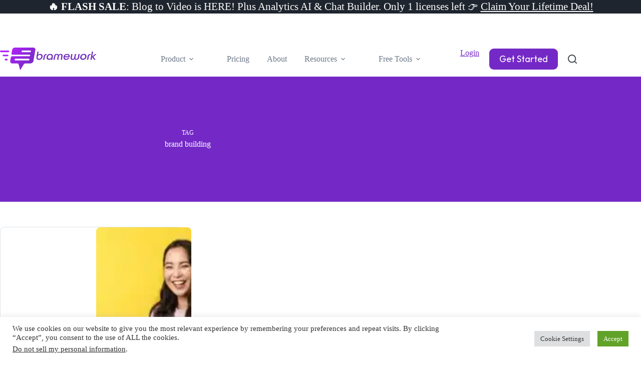

--- FILE ---
content_type: text/css
request_url: https://www.bramework.com/wp-content/cache/min/1/wp-content/uploads/blocksy/css/global.css?ver=1763093955
body_size: 3370
content:
[data-header*="type-1"] .ct-header [data-id="button"] .ct-button-ghost{--theme-button-text-initial-color:var(--theme-button-background-initial-color);--theme-button-text-hover-color:#ffffff}[data-header*="type-1"] .ct-header [data-id="logo"] .site-logo-container{--logo-max-height:45px}[data-header*="type-1"] .ct-header [data-id="logo"] .site-title{--theme-font-weight:700;--theme-font-size:25px;--theme-line-height:1.5;--theme-link-initial-color:var(--theme-palette-color-4)}[data-header*="type-1"] .ct-header [data-id="menu"]{--menu-items-spacing:35px;--menu-indicator-hover-color:var(--theme-palette-color-6);--menu-indicator-active-color:var(--theme-palette-color-6)}[data-header*="type-1"] .ct-header [data-id="menu"]>ul>li>a{--menu-item-height:57%;--theme-font-weight:500;--theme-text-transform:none;--theme-font-size:17px;--theme-line-height:1.3;--theme-link-initial-color:#6D7888;--theme-link-hover-color:var(--theme-palette-color-1);--theme-link-active-color:var(--theme-palette-color-1);--menu-item-radius:50px}[data-header*="type-1"] .ct-header [data-id="menu"] .sub-menu .ct-menu-link{--theme-link-initial-color:#6D7888;--theme-link-hover-color:var(--theme-palette-color-1);--theme-font-weight:500;--theme-text-transform:none;--theme-font-size:17px}[data-header*="type-1"] .ct-header [data-id="menu"] .sub-menu{--dropdown-background-color:var(--theme-palette-color-8);--dropdown-background-hover-color:var(--theme-palette-color-6);--dropdown-divider:1px solid #f3f6f9;--has-divider:1;--theme-box-shadow:0px 10px 20px rgba(41, 51, 61, 0.1);--theme-border-radius:9px}[data-header*="type-1"] .ct-header [data-sticky*="yes"] [data-id="menu"] .sub-menu{--sticky-state-dropdown-top-offset:0px}[data-header*="type-1"] .ct-header [data-row*="middle"]{--height:70px;background-color:var(--theme-palette-color-8);background-image:none;--theme-border-top:none;--theme-border-bottom:none;--theme-box-shadow:none}[data-header*="type-1"] .ct-header [data-row*="middle"]>div{--theme-border-top:none;--theme-border-bottom:none}[data-header*="type-1"] .ct-header [data-sticky*="yes"] [data-row*="middle"]{background-color:#fff;background-image:none;--theme-border-top:none;--theme-border-bottom:none;--theme-box-shadow:none}[data-header*="type-1"] .ct-header [data-sticky*="yes"] [data-row*="middle"]>div{--theme-border-top:none;--theme-border-bottom:none}[data-header*="type-1"] [data-id="mobile-menu"]{--theme-font-weight:700;--theme-font-size:20px;--theme-link-initial-color:#d7dade;--theme-link-hover-color:#9240eb;--theme-link-active-color:#9243e7;--mobile-menu-divider:1px solid #474c54}[data-header*="type-1"] [data-id="mobile-menu"] .sub-menu{--theme-link-initial-color:#d7dade;--theme-link-hover-color:var(--theme-palette-color-1)}[data-header*="type-1"] #offcanvas{--theme-box-shadow:0px 0px 70px rgba(0, 0, 0, 0.35);--side-panel-width:500px;--vertical-alignment:flex-start;--panel-content-height:100%}[data-header*="type-1"] #offcanvas .ct-panel-inner{background-color:rgba(18,21,25,.98)}[data-header*="type-1"] [data-id="search"]{--theme-icon-size:18px}[data-header*="type-1"] #search-modal .ct-search-results{--theme-font-weight:500;--theme-font-size:14px;--theme-line-height:1.4}[data-header*="type-1"] #search-modal .ct-search-form{--theme-link-initial-color:#ffffff;--theme-link-hover-color:var(--theme-palette-color-1);--theme-form-text-initial-color:#ffffff;--theme-form-text-focus-color:#ffffff;--theme-form-field-border-initial-color:rgba(255, 255, 255, 0.2)}[data-header*="type-1"] #search-modal .ct-toggle-close{--theme-icon-color:var(--theme-palette-color-8)}[data-header*="type-1"] #search-modal .ct-toggle-close[data-type="type-3"]{--toggle-button-background:var(--theme-palette-color-1)}[data-header*="type-1"] #search-modal .ct-toggle-close[data-type="type-3"]:hover{--toggle-button-background:var(--theme-palette-color-2)}[data-header*="type-1"] #search-modal{background-color:rgba(18,21,25,.98)}[data-header*="type-1"] .ct-header [data-id="text"]{--max-width:100%;--theme-font-size:19px;--theme-line-height:1.3}[data-header*="type-1"] [data-id="trigger"]{--theme-icon-size:18px}[data-header*="type-1"] [data-id="divider"]{--divider-style:1px solid rgba(44,62,80,0.2)}[data-header*="type-1"] .ct-header [data-id="search-input"]{--max-width:25%}[data-header*="type-1"] .ct-header [data-middle="search-input"]{--search-box-max-width:25%}[data-header*="type-1"] .ct-header [data-id="4qIg7P"] .ct-button-ghost{--theme-button-text-initial-color:var(--theme-button-background-initial-color);--theme-button-text-hover-color:#ffffff}[data-header*="type-1"]{--header-height:70px;--header-sticky-height:70px;--header-sticky-offset:0px}[data-header*="type-1"] .ct-header{background-image:none}[data-header*="type-1"] [data-sticky*="yes"]{background-image:none}[data-footer*="type-1"] .ct-footer [data-row*="bottom"]>div{--container-spacing:25px;--columns-gap:50px;--vertical-alignment:center;--theme-border:none;--theme-border-top:none;--theme-border-bottom:none;--grid-template-columns:repeat(3, 1fr)}[data-footer*="type-1"] .ct-footer [data-row*="bottom"] .widget-title{--theme-font-size:16px}[data-footer*="type-1"] .ct-footer [data-row*="bottom"]{--theme-border-top:none;--theme-border-bottom:none;background-color:#10061A}[data-footer*="type-1"] [data-id="copyright"]{--theme-font-weight:400;--theme-font-size:15px;--theme-line-height:1.3;--theme-text-color:var(--theme-palette-color-8)}[data-footer*="type-1"] [data-column="copyright"]{--horizontal-alignment:center;--vertical-alignment:center}[data-footer*="type-1"] .ct-footer [data-row*="middle"]>div{--container-spacing:70px;--theme-border:none;--theme-border-top:none;--theme-border-bottom:1px solid var(--theme-palette-color-4);--grid-template-columns:repeat(3, 1fr)}[data-footer*="type-1"] .ct-footer [data-row*="middle"] .widget-title{--theme-font-weight:500;--theme-font-size:21px}[data-footer*="type-1"] .ct-footer [data-row*="middle"] .ct-widget{--theme-text-color:#ffffff;--theme-link-initial-color:#C8C8C8}[data-footer*="type-1"] .ct-footer [data-row*="middle"]{--theme-border-top:none;--theme-border-bottom:none;background-color:#10061A}[data-footer*="type-1"] [data-id="socials"].ct-footer-socials{--theme-icon-size:21px}[data-footer*="type-1"] [data-column="socials"]{--horizontal-alignment:flex-end;--vertical-alignment:center}[data-footer*="type-1"] [data-id="socials"].ct-footer-socials [data-color="custom"]{--theme-icon-color:#a8acb5;--theme-icon-hover-color:var(--theme-palette-color-8);--background-color:var(--theme-palette-color-4);--background-hover-color:var(--theme-palette-color-1)}[data-footer*="type-1"] [data-id="socials"].ct-footer-socials .ct-label{--visibility:none}[data-footer*="type-1"] .ct-footer [data-column="widget-area-1"] .ct-widget{--theme-link-hover-color:#8826f1}[data-footer*="type-1"] .ct-footer [data-column="widget-area-2"] .ct-widget{--theme-link-hover-color:#8826f1}[data-footer*="type-1"] .ct-footer [data-column="widget-area-3"] .ct-widget{--theme-link-hover-color:#8826f1}[data-footer*="type-1"] .ct-footer [data-column="widget-area-4"]{--text-horizontal-alignment:left;--horizontal-alignment:flex-start;--vertical-alignment:center}[data-footer*="type-1"] .ct-footer{background-color:var(--theme-palette-color-6)}:root{--theme-font-family:Outfit, Sans-Serif;--theme-font-weight:400;--theme-text-transform:none;--theme-text-decoration:none;--theme-font-size:19px;--theme-line-height:1.65;--theme-letter-spacing:0em;--theme-button-font-weight:400;--theme-button-font-size:18px;--has-classic-forms:var(--true);--has-modern-forms:var(--false);--theme-form-font-size:18;--theme-form-text-initial-color:var(--theme-palette-color-3);--theme-form-text-focus-color:var(--theme-palette-color-4);--theme-form-field-height:49px;--theme-form-field-border-radius:9px;--theme-form-field-border-initial-color:var(--theme-border-color);--theme-form-field-border-focus-color:var(--theme-palette-color-1);--theme-form-selection-field-initial-color:var(--theme-border-color);--theme-form-selection-field-active-color:var(--theme-palette-color-1);--theme-palette-color-1:#7429C6;--theme-palette-color-2:#451576;--theme-palette-color-3:#3C4149;--theme-palette-color-4:#1F252E;--theme-palette-color-5:#CCD5DE;--theme-palette-color-6:#F8F2FF;--theme-palette-color-7:#ffffff;--theme-palette-color-8:#ffffff;--theme-text-color:var(--theme-palette-color-3);--theme-link-initial-color:var(--theme-palette-color-1);--theme-link-hover-color:var(--theme-palette-color-2);--theme-selection-text-color:#ffffff;--theme-selection-background-color:var(--theme-palette-color-1);--theme-border-color:var(--theme-palette-color-5);--theme-headings-color:var(--theme-palette-color-4);--theme-content-spacing:1.5em;--theme-button-min-height:40px;--theme-button-shadow:none;--theme-button-transform:none;--theme-button-text-initial-color:#ffffff;--theme-button-text-hover-color:#ffffff;--theme-button-background-initial-color:var(--theme-palette-color-1);--theme-button-background-hover-color:var(--theme-palette-color-2);--theme-button-border:none;--theme-button-border-radius:9px;--theme-button-padding:11px 32px;--theme-normal-container-max-width:1290px;--theme-content-vertical-spacing:50px;--theme-container-edge-spacing:90vw;--theme-narrow-container-max-width:750px;--theme-wide-offset:130px}h1{--theme-font-weight:700;--theme-font-size:57px;--theme-line-height:1.5}h2{--theme-font-weight:700;--theme-font-size:45px;--theme-line-height:1.5}h3{--theme-font-weight:700;--theme-font-size:30px;--theme-line-height:1.5}h4{--theme-font-weight:700;--theme-font-size:25px;--theme-line-height:1.5}h5{--theme-font-weight:700;--theme-font-size:20px;--theme-line-height:1.5}h6{--theme-font-weight:700;--theme-font-size:17px;--theme-line-height:1.5}.wp-block-pullquote{--theme-font-family:Georgia;--theme-font-weight:700;--theme-font-size:25px}pre,code,samp,kbd{--theme-font-family:monospace;--theme-font-weight:400;--theme-font-size:16px}figcaption{--theme-font-size:14px}.ct-sidebar .widget-title{--theme-font-weight:500;--theme-font-size:21px}.ct-breadcrumbs{--theme-font-weight:600;--theme-text-transform:uppercase;--theme-font-size:12px}body{background-color:var(--theme-palette-color-7);background-image:none}[data-prefix="single_blog_post"] .entry-header .page-title{--theme-font-size:55px;--theme-heading-color:var(--theme-palette-color-4)}[data-prefix="single_blog_post"] .entry-header .entry-meta{--theme-font-weight:500;--theme-text-transform:capitalize;--theme-font-size:18px;--theme-line-height:1.3;--theme-text-color:#777d88;--theme-link-hover-color:var(--theme-palette-color-1)}[data-prefix="blog"] .entry-header .page-title{--theme-font-size:55px;--theme-heading-color:var(--theme-palette-color-8)}[data-prefix="blog"] .entry-header .entry-meta{--theme-font-weight:600;--theme-text-transform:uppercase;--theme-font-size:12px;--theme-line-height:1.3}[data-prefix="blog"] .entry-header .page-description{--theme-text-color:var(--theme-palette-color-6)}[data-prefix="blog"] .hero-section[data-type="type-2"]{--min-height:15rem;background-color:var(--theme-palette-color-1);background-image:none;--container-padding:25px 0}[data-prefix="categories"] .entry-header .page-title{--theme-font-size:45px;--theme-heading-color:var(--theme-palette-color-8)}[data-prefix="categories"] .entry-header .entry-meta{--theme-font-weight:600;--theme-text-transform:uppercase;--theme-font-size:12px;--theme-line-height:1.3}[data-prefix="categories"] .entry-header .page-description{--theme-text-color:#e2dce6}[data-prefix="categories"] .hero-section[data-type="type-2"]{--alignment:center;background-color:var(--theme-palette-color-1);background-image:none;--container-padding:50px 0px}[data-prefix="search"] .entry-header .page-title{--theme-font-size:30px}[data-prefix="search"] .entry-header .entry-meta{--theme-font-weight:600;--theme-text-transform:uppercase;--theme-font-size:12px;--theme-line-height:1.3}[data-prefix="author"] .entry-header .page-title{--theme-font-size:30px}[data-prefix="author"] .entry-header .entry-meta{--theme-font-weight:600;--theme-text-transform:uppercase;--theme-font-size:12px;--theme-line-height:1.3}[data-prefix="author"] .hero-section[data-type="type-2"]{background-color:var(--theme-palette-color-6);background-image:none;--container-padding:50px 0px}[data-prefix="cbxchangelog_single"] .entry-header .page-title{--theme-font-size:30px}[data-prefix="cbxchangelog_single"] .entry-header .entry-meta{--theme-font-weight:600;--theme-text-transform:uppercase;--theme-font-size:12px;--theme-line-height:1.3}[data-prefix="cbxchangelog_archive"] .entry-header .page-title{--theme-font-size:30px}[data-prefix="cbxchangelog_archive"] .entry-header .entry-meta{--theme-font-weight:600;--theme-text-transform:uppercase;--theme-font-size:12px;--theme-line-height:1.3}[data-prefix="blog"] .entries{--grid-template-columns:repeat(3, minmax(0, 1fr));--grid-columns-gap:30px}[data-prefix="blog"] .entry-card .entry-title{--theme-font-weight:700;--theme-font-size:25px;--theme-line-height:1.3;--theme-heading-color:var(--theme-palette-color-4);--theme-link-hover-color:var(--theme-palette-color-1)}[data-prefix="blog"] .entry-card .entry-meta{--theme-font-weight:500;--theme-text-transform:capitalize;--theme-font-size:15px;--theme-text-color:#8b929e;--theme-link-hover-color:var(--theme-palette-color-1)}[data-prefix="blog"] .entry-card{--card-inner-spacing:19px;background-color:var(--theme-palette-color-8);--card-border:1px solid rgba(204, 213, 222, 0.64);--theme-border-radius:9px;--theme-image-border-radius:calc(9px - 1px)}[data-prefix="blog"] [data-archive="default"] .card-content .ct-media-container{--card-element-spacing:30px}[data-prefix="blog"] [data-archive="default"] .card-content .entry-meta[data-id="5lzV2H"]{--card-element-spacing:15px}[data-prefix="categories"] .entries{--grid-template-columns:repeat(3, minmax(0, 1fr))}[data-prefix="categories"] .entry-card .entry-title{--theme-font-size:20px;--theme-line-height:1.3;--theme-heading-color:var(--theme-palette-color-4);--theme-link-hover-color:var(--theme-palette-color-1)}[data-prefix="categories"] .entry-card .entry-meta{--theme-font-weight:500;--theme-text-transform:uppercase;--theme-font-size:15px;--theme-text-color:#8b929e;--theme-link-hover-color:var(--theme-palette-color-1)}[data-prefix="categories"] .entry-card{--card-inner-spacing:19px;background-color:var(--theme-palette-color-8);--card-border:1px solid rgba(204, 213, 222, 0.64);--theme-border-radius:9px;--theme-image-border-radius:calc(9px - 1px)}[data-prefix="categories"] [data-archive="default"] .card-content .ct-media-container{--card-element-spacing:30px}[data-prefix="categories"] [data-archive="default"] .card-content .entry-meta[data-id="kIj8-Q"]{--card-element-spacing:15px}[data-prefix="author"] .entries{--grid-template-columns:repeat(3, minmax(0, 1fr));--grid-columns-gap:30px}[data-prefix="author"] .entry-card .entry-title{--theme-font-size:25px;--theme-line-height:1.3;--theme-heading-color:var(--theme-palette-color-4);--theme-link-hover-color:var(--theme-palette-color-1)}[data-prefix="author"] .entry-card .entry-meta{--theme-font-weight:500;--theme-text-transform:uppercase;--theme-font-size:14px;--theme-text-color:#7c8186;--theme-link-hover-color:var(--theme-palette-color-1)}[data-prefix="author"] .entry-card{--card-inner-spacing:19px;background-color:var(--theme-palette-color-8);--card-border:1px solid rgba(204, 213, 222, 0.66);--theme-border-radius:9px;--theme-image-border-radius:calc(9px - 1px)}[data-prefix="author"] [data-archive="default"] .card-content .ct-media-container{--card-element-spacing:30px}[data-prefix="author"] [data-archive="default"] .card-content .entry-meta[data-id="ZmUrtT"]{--card-element-spacing:15px}[data-prefix="search"] .entries{--grid-template-columns:repeat(3, minmax(0, 1fr))}[data-prefix="search"] .entry-card .entry-title{--theme-font-size:25px;--theme-line-height:1.3;--theme-heading-color:var(--theme-palette-color-4);--theme-link-hover-color:var(--theme-palette-color-1)}[data-prefix="search"] .entry-excerpt{--theme-text-color:#515960}[data-prefix="search"] .entry-card .entry-meta{--theme-font-weight:500;--theme-text-transform:uppercase;--theme-font-size:13px;--theme-text-color:#727884}[data-prefix="search"] .entry-card{--card-inner-spacing:19px;background-color:var(--theme-palette-color-8);--card-border:1px solid rgba(204, 213, 222, 0.7);--theme-border-radius:9px;--theme-image-border-radius:calc(9px - 1px)}[data-prefix="search"] [data-archive="default"] .card-content .ct-media-container{--card-element-spacing:30px}[data-prefix="search"] [data-archive="default"] .card-content .entry-meta[data-id="xEgQND"]{--card-element-spacing:15px}[data-prefix="cbxchangelog_archive"] .entries{--grid-template-columns:repeat(3, minmax(0, 1fr))}[data-prefix="cbxchangelog_archive"] .entry-card .entry-title{--theme-font-size:20px;--theme-line-height:1.3}[data-prefix="cbxchangelog_archive"] .entry-card .entry-meta{--theme-font-weight:600;--theme-text-transform:uppercase;--theme-font-size:12px}[data-prefix="cbxchangelog_archive"] .entry-card{background-color:var(--theme-palette-color-8);--theme-box-shadow:0px 12px 18px -6px rgba(34, 56, 101, 0.04)}form textarea{--theme-form-field-height:170px}.ct-sidebar{--theme-link-initial-color:var(--color);--theme-link-hover-color:var(--theme-palette-color-1);--sidebar-widgets-spacing:30px}[data-sidebar]>aside{--sidebar-background-color:rgba(247, 249, 250, 0.67);--sidebar-inner-spacing:17px}aside[data-type="type-2"]{--theme-border:1px solid #e7ebf1;--theme-border-radius:9px}[data-prefix="single_blog_post"] .ct-share-box{--theme-icon-size:19}[data-prefix="single_blog_post"] .ct-share-box .ct-module-title{--theme-font-weight:600;--theme-font-size:14px}[data-prefix="single_blog_post"] .ct-share-box[data-type="type-2"]{--horizontal-alignment:center;--theme-icon-color:#6D7888;--theme-icon-hover-color:#ffffff;--background-color:#EDF2F7;--background-hover-color:var(--theme-palette-color-1)}[data-prefix="single_blog_post"] .author-box{--spacing:40px}[data-prefix="single_blog_post"] .author-box .author-box-bio{--theme-text-color:var(--theme-palette-color-3);--theme-link-initial-color:var(--theme-palette-color-1);--theme-link-hover-color:var(--theme-palette-color-1)}[data-prefix="single_blog_post"] .author-box .author-box-socials{--theme-icon-color:var(--theme-palette-color-8)}[data-prefix="single_blog_post"] .author-box[data-type="type-1"]{background-color:#F5F8FA;--theme-border:1px solid var(--theme-palette-color-5);--theme-border-radius:9px}[data-prefix="single_blog_post"] .post-navigation{--theme-link-initial-color:var(--theme-text-color)}[data-prefix="single_blog_post"] .ct-related-posts .ct-module-title{--theme-heading-color:var(--theme-palette-color-3)}[data-prefix="single_blog_post"] .ct-related-posts-container{background-color:#fcf8ff}[data-prefix="single_blog_post"] .ct-related-posts .related-entry-title{--theme-font-size:16px;--card-element-spacing:5px}[data-prefix="single_blog_post"] .ct-related-posts .entry-meta{--theme-font-size:14px}[data-prefix="single_blog_post"] .ct-related-posts{--grid-template-columns:repeat(4, minmax(0, 1fr))}[data-prefix="cbxchangelog_single"] [class*="ct-container"]>article[class*="post"]{--has-boxed:var(--false);--has-wide:var(--true)}[data-prefix="single_blog_post"] [class*="ct-container"]>article[class*="post"]{--has-boxed:var(--true);--has-wide:var(--false);background-color:var(--has-background,var(--theme-palette-color-8));--theme-boxed-content-border-radius:3px;--theme-boxed-content-spacing:0px 40px 40px 40px}[data-prefix="single_page"] [class*="ct-container"]>article[class*="post"]{--has-boxed:var(--false);--has-wide:var(--true)}@media (max-width:999.98px){[data-header*="type-1"] .ct-header [data-row*="middle"]{--height:70px}[data-header*="type-1"] #offcanvas{--side-panel-width:65vw}[data-footer*="type-1"] .ct-footer [data-row*="bottom"]>div{--vertical-alignment:flex-start;--grid-template-columns:initial}[data-footer*="type-1"] [data-column="copyright"]{--horizontal-alignment:left}[data-footer*="type-1"] .ct-footer [data-row*="middle"]>div{--container-spacing:50px;--grid-template-columns:initial}[data-footer*="type-1"] [data-column="socials"]{--horizontal-alignment:flex-start}:root{--theme-font-size:18px;--theme-content-vertical-spacing:60px}[data-prefix="single_blog_post"] .entry-header .page-title{--theme-font-size:50px}[data-prefix="blog"] .entry-header .page-title{--theme-font-size:45px}[data-prefix="blog"] .hero-section[data-type="type-2"]{--container-padding:15px 0}[data-prefix="categories"] .entry-header .page-title{--theme-font-size:37px}[data-prefix="blog"] .entries{--grid-template-columns:repeat(2, minmax(0, 1fr))}[data-prefix="blog"] .entry-card .entry-title{--theme-font-size:20px}[data-prefix="categories"] .entries{--grid-template-columns:repeat(2, minmax(0, 1fr))}[data-prefix="author"] .entries{--grid-template-columns:repeat(2, minmax(0, 1fr))}[data-prefix="author"] .entry-card .entry-title{--theme-font-size:20px}[data-prefix="search"] .entries{--grid-template-columns:repeat(2, minmax(0, 1fr))}[data-prefix="search"] .entry-card .entry-title{--theme-font-size:21px}[data-prefix="cbxchangelog_archive"] .entries{--grid-template-columns:repeat(2, minmax(0, 1fr))}[data-prefix="single_blog_post"] .ct-related-posts{--grid-template-columns:repeat(2, minmax(0, 1fr))}[data-prefix="single_blog_post"] [class*="ct-container"]>article[class*="post"]{--theme-boxed-content-spacing:35px}}@media (max-width:689.98px){[data-header*="type-1"] .ct-header [data-id="button"]{--theme-button-background-initial-color:var(--theme-palette-color-3)}[data-header*="type-1"] [data-id="mobile-menu"]{--theme-font-size:21px}[data-header*="type-1"] #offcanvas .ct-panel-inner{background-color:var(--theme-palette-color-4)}[data-header*="type-1"] #offcanvas{--side-panel-width:100vw;--horizontal-alignment:initial;--text-horizontal-alignment:initial}[data-header*="type-1"] .ct-header [data-id="search-input"]{--max-width:100%;--theme-form-text-initial-color:var(--theme-palette-color-5);--theme-form-text-focus-color:var(--theme-palette-color-8);--theme-form-field-border-focus-color:var(--theme-palette-color-1)}[data-header*="type-1"] .ct-header [data-middle="search-input"]{--search-box-max-width:100%}[data-header*="type-1"] .ct-header [data-id="search-input"] .wp-element-button{--theme-button-text-initial-color:var(--theme-palette-color-5);--theme-button-text-hover-color:var(--theme-palette-color-8)}[data-footer*="type-1"] .ct-footer [data-row*="bottom"]>div{--columns-gap:24px;--vertical-alignment:center;--grid-template-columns:initial}[data-footer*="type-1"] [data-column="copyright"]{--horizontal-alignment:center}[data-footer*="type-1"] .ct-footer [data-row*="middle"]>div{--container-spacing:40px;--grid-template-columns:initial}[data-footer*="type-1"] [data-column="socials"]{--horizontal-alignment:center}[data-footer*="type-1"] .ct-footer [data-column="widget-area-4"]{--text-horizontal-alignment:center;--horizontal-alignment:center}:root{--theme-font-size:17px;--theme-content-vertical-spacing:50px;--theme-container-edge-spacing:88vw}h1{--theme-font-size:37px}h2{--theme-font-size:27px}h3{--theme-font-size:23px}h4{--theme-font-size:20px}h5{--theme-font-size:19px}[data-prefix="single_blog_post"] .entry-header .page-title{--theme-font-size:37px}[data-prefix="blog"] .entry-header .page-title{--theme-font-size:40px}[data-prefix="blog"] .hero-section[data-type="type-2"]{--container-padding:10px 0}[data-prefix="categories"] .entry-header .page-title{--theme-font-size:27px}[data-prefix="search"] .entry-header .page-title{--theme-font-size:27px}[data-prefix="blog"] .entries{--grid-template-columns:repeat(1, minmax(0, 1fr))}[data-prefix="categories"] .entries{--grid-template-columns:repeat(1, minmax(0, 1fr))}[data-prefix="author"] .entries{--grid-template-columns:repeat(1, minmax(0, 1fr))}[data-prefix="search"] .entries{--grid-template-columns:repeat(1, minmax(0, 1fr))}[data-prefix="search"] .entry-card .entry-title{--theme-font-size:20px}[data-prefix="cbxchangelog_archive"] .entries{--grid-template-columns:repeat(1, minmax(0, 1fr))}[data-prefix="cbxchangelog_archive"] .entry-card .entry-title{--theme-font-size:18px}[data-prefix="single_blog_post"] .author-box{--spacing:25px}[data-prefix="single_blog_post"] .ct-related-posts{--grid-template-columns:repeat(1, minmax(0, 1fr))}[data-prefix="single_blog_post"] [class*="ct-container"]>article[class*="post"]{--has-boxed:var(--false);--has-wide:var(--true);--theme-boxed-content-spacing:20px}}

--- FILE ---
content_type: text/css
request_url: https://www.bramework.com/wp-content/cache/min/1/wp-content/plugins/convertkit/resources/frontend/css/button.css?ver=1763093955
body_size: 230
content:
.convertkit-product a,.convertkit-product span,.convertkit-button a,.convertkit-button span{display:block;padding:calc(0.667em + 2px) calc(1.333em + 2px);cursor:pointer;text-align:center;text-decoration:none;word-break:break-word;box-sizing:border-box}.convertkit-product,.convertkit-button{margin-bottom:20px}@media only screen and (min-width:482px){.convertkit-product,.convertkit-button{margin-bottom:30px}}

--- FILE ---
content_type: image/svg+xml
request_url: https://www.bramework.com/wp-content/uploads/2022/09/bramework-logo-purple-svg.svg
body_size: 207093
content:
<?xml version="1.0" encoding="UTF-8"?>
<svg width="2769px" height="645px" viewBox="0 0 2769 645" version="1.1" xmlns="http://www.w3.org/2000/svg" xmlns:xlink="http://www.w3.org/1999/xlink">
    <!-- Generator: Sketch 59.1 (86144) - https://sketch.com -->
    <title>bramework-logo-svg</title>
    <desc>Created with Sketch.</desc>
    <g id="Page-1" stroke="none" stroke-width="1" fill="none" fill-rule="evenodd">
        <image id="bramework-logo-svg" x="0" y="-1.13686838e-13" width="2769" height="645" xlink:href="[data-uri]"></image>
    </g>
</svg>